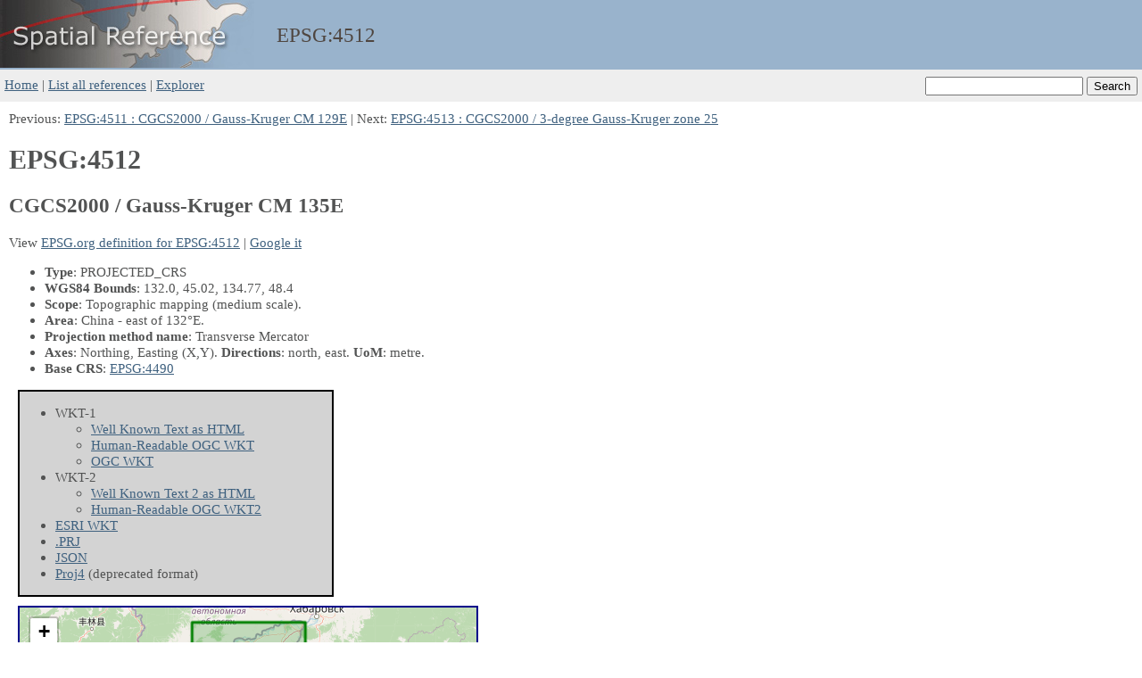

--- FILE ---
content_type: text/html; charset=utf-8
request_url: https://spatialreference.org/ref/epsg/4512/
body_size: 1204
content:
<!DOCTYPE html>
<html lang="en">
<head>
    <meta http-equiv="content-type" content="text/html;charset=utf-8">
    <meta name="viewport" content="width=device-width, initial-scale=1">
    <link rel="stylesheet" href="../../../base.css">
    <link rel="icon" type="image/x-icon" href="../../../favicon.ico">
    <title>EPSG:4512 CGCS2000 / Gauss-Kruger CM 135E -- Spatial Reference</title>
    <meta name="keywords" content="EPSG, 4512, CGCS2000 / Gauss-Kruger CM 135E, coordinate system, srs, crs" >
    <meta name="description" content="EPSG:4512 CGCS2000 / Gauss-Kruger CM 135E - spatial reference system" >
    <link rel="stylesheet" href="https://unpkg.com/leaflet@1.9.4/dist/leaflet.css">
    <script src="https://unpkg.com/leaflet@1.9.4/dist/leaflet.js"></script>
</head>

<body>
    <div id="header">
        <div id="header_logo">
            <a href="../../../"><img src="../../../sr_logo.jpg" alt="SR logo"></a>
        </div>
        <div id="header_title">
            EPSG:<wbr>4512
        </div>
    </div>
    <div id="searchbox">
        <form action="../../../ref/">
            <input type="text" name="search" value="">
            <input type="submit" value="Search">
        </form>
    </div>

    <div id="navbar">
        <div id="navlinks">
            <a href="../../../">Home</a> |
            <a href="../../../ref/">List all references</a> |
            <a href="../../../explorer.html">Explorer</a>
        </div>
    </div>

    <div id="content">
        Previous: <a href="../../../ref/epsg/4511">EPSG:4511 : CGCS2000 / Gauss-Kruger CM 129E</a> | Next: <a href="../../../ref/epsg/4513">EPSG:4513 : CGCS2000 / 3-degree Gauss-Kruger zone 25</a>

        <h1>EPSG:4512</h1>
        <h2>CGCS2000 / Gauss-Kruger CM 135E</h2>
        <p>
            View <a href="https://epsg.org/crs_4512/CGCS2000-Gauss-Kruger-CM-135E.html" target="_blank">
            EPSG.org definition for EPSG:4512</a> |
            <a href="https://www.google.com/search?q=CGCS2000+%2F+Gauss-Kruger+CM+135E" target="_blank">Google it</a>
        </p>
        <ul>
            <li><b>Type</b>: PROJECTED_CRS</li>
            <li><b>WGS84 Bounds</b>: 132.0, 45.02, 134.77, 48.4</li>
            <li><b>Scope</b>: Topographic mapping (medium scale).</li>
            <li><b>Area</b>: China - east of 132°E.</li>
            <li><b>Projection method name</b>: Transverse Mercator</li>
            <li><b title="Info got from PROJJSON">Axes</b>: Northing, Easting
                    <span title="Abbreviation">(X,Y)</span>.
                <b>Directions</b>: north, east.
                <b title="Unit of Measurement">UoM</b>: metre.
            </li>
            <li><b>Base CRS</b>: <a href="../../epsg/4490" title="China Geodetic Coordinate System 2000">EPSG:4490</a></li>
        </ul>

        <div class="list-box">
        <ul>
            <li>WKT-1
                <ul>
                    <li><a href="wkt.html">Well Known Text as HTML</a></li>
                    <li><a href="prettywkt.txt">Human-Readable OGC WKT</a></li>
                    <li><a href="ogcwkt">OGC WKT</a></li>
                </ul>
            </li>
            <li>WKT-2
                <ul>
                    <li><a href="wkt2.html">Well Known Text 2 as HTML</a></li>
                    <li><a href="prettywkt2.txt">Human-Readable OGC WKT2</a></li>
                </ul>
            </li>
            <li><a href="esriwkt.txt">ESRI WKT</a></li>
            <li><a href="#" onclick="download_prj('4512.prj', 'esriwkt.txt')" title="Download as PRJ file from ESRI">.PRJ</a></li>
            <li><a href="projjson.json" title="PROJJSON">JSON</a></li>
            <li><a href="proj4.txt">Proj4</a> (deprecated format)</li>
        </ul>
        </div>
        <div id="map" class="map-container"></div>
    </div>

    <div id="footer">
        <a href="../../../about.html">About</a> - Built on 2026-01-02 using
        <a href="https://proj.org">PROJ</a> 9.7.1 (See detailed <a href="../../../versions.html">versions here</a>)
    </div>

    <script src="../../../base.js"></script>
    <script>
        init_map([132.0, 45.02, 134.77, 48.4])
    </script>
</body>
</html>
